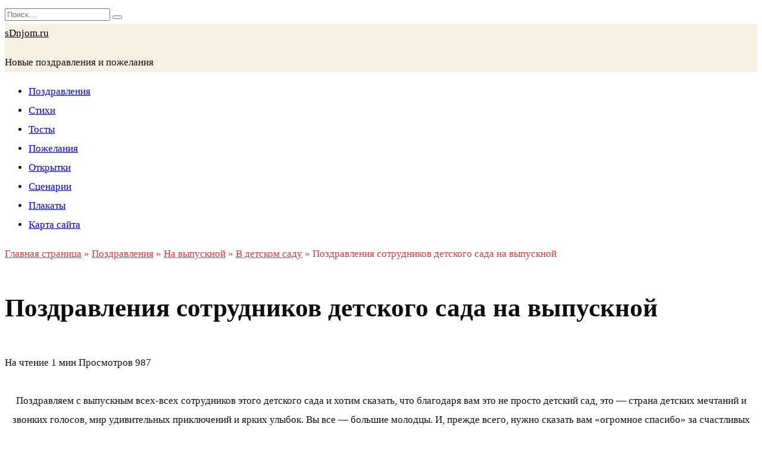

--- FILE ---
content_type: text/html; charset=UTF-8
request_url: https://www.sdnjom.ru/pozdravleniya/na-vypusknoy/v-detskom-sadu/pozdravleniya-sotrudnikov-detskogo-sada-na-vypusknoy/
body_size: 17153
content:
<!doctype html>
<html lang="ru-RU">
<head>
<script async src="https://pagead2.googlesyndication.com/pagead/js/adsbygoogle.js?client=ca-pub-2981853162566856"
     crossorigin="anonymous"></script>


	<meta charset="UTF-8">
	<meta name="viewport" content="width=device-width, initial-scale=1">
    <link rel="shortcut icon" href="/faviconnew.ico">
    <meta name='robots' content='index, follow, max-image-preview:large, max-snippet:-1, max-video-preview:-1' />

	<!-- This site is optimized with the Yoast SEO plugin v24.9 - https://yoast.com/wordpress/plugins/seo/ -->
	<title>Поздравления сотрудников детского сада на выпускной</title>
	<meta name="description" content="Поздравления сотрудников детского сада на выпускной. Каждый будет рад лучшему поздравлению." />
	<link rel="canonical" href="https://www.sdnjom.ru/pozdravleniya/na-vypusknoy/v-detskom-sadu/pozdravleniya-sotrudnikov-detskogo-sada-na-vypusknoy/" />
	<meta property="og:locale" content="ru_RU" />
	<meta property="og:type" content="article" />
	<meta property="og:title" content="Поздравления сотрудников детского сада на выпускной" />
	<meta property="og:description" content="Поздравления сотрудников детского сада на выпускной. Каждый будет рад лучшему поздравлению." />
	<meta property="og:url" content="https://www.sdnjom.ru/pozdravleniya/na-vypusknoy/v-detskom-sadu/pozdravleniya-sotrudnikov-detskogo-sada-na-vypusknoy/" />
	<meta property="og:site_name" content="sDnjom.ru" />
	<meta property="article:published_time" content="2022-03-24T20:52:06+00:00" />
	<meta name="author" content="sdnjom" />
	<meta name="twitter:card" content="summary_large_image" />
	<meta name="twitter:label1" content="Написано автором" />
	<meta name="twitter:data1" content="sdnjom" />
	<script type="application/ld+json" class="yoast-schema-graph">{"@context":"https://schema.org","@graph":[{"@type":"WebPage","@id":"https://www.sdnjom.ru/pozdravleniya/na-vypusknoy/v-detskom-sadu/pozdravleniya-sotrudnikov-detskogo-sada-na-vypusknoy/","url":"https://www.sdnjom.ru/pozdravleniya/na-vypusknoy/v-detskom-sadu/pozdravleniya-sotrudnikov-detskogo-sada-na-vypusknoy/","name":"Поздравления сотрудников детского сада на выпускной","isPartOf":{"@id":"https://www.sdnjom.ru/#website"},"datePublished":"2022-03-24T20:52:06+00:00","author":{"@id":"https://www.sdnjom.ru/#/schema/person/b88900a9fa46e8470dcf591586bb4b48"},"description":"Поздравления сотрудников детского сада на выпускной. Каждый будет рад лучшему поздравлению.","breadcrumb":{"@id":"https://www.sdnjom.ru/pozdravleniya/na-vypusknoy/v-detskom-sadu/pozdravleniya-sotrudnikov-detskogo-sada-na-vypusknoy/#breadcrumb"},"inLanguage":"ru-RU","potentialAction":[{"@type":"ReadAction","target":["https://www.sdnjom.ru/pozdravleniya/na-vypusknoy/v-detskom-sadu/pozdravleniya-sotrudnikov-detskogo-sada-na-vypusknoy/"]}]},{"@type":"BreadcrumbList","@id":"https://www.sdnjom.ru/pozdravleniya/na-vypusknoy/v-detskom-sadu/pozdravleniya-sotrudnikov-detskogo-sada-na-vypusknoy/#breadcrumb","itemListElement":[{"@type":"ListItem","position":1,"name":"Главная страница","item":"https://www.sdnjom.ru/"},{"@type":"ListItem","position":2,"name":"Поздравления","item":"https://www.sdnjom.ru/category/pozdravleniya/"},{"@type":"ListItem","position":3,"name":"На выпускной","item":"https://www.sdnjom.ru/category/pozdravleniya/na-vypusknoy/"},{"@type":"ListItem","position":4,"name":"В детском саду","item":"https://www.sdnjom.ru/category/pozdravleniya/na-vypusknoy/v-detskom-sadu/"},{"@type":"ListItem","position":5,"name":"Поздравления сотрудников детского сада на выпускной"}]},{"@type":"WebSite","@id":"https://www.sdnjom.ru/#website","url":"https://www.sdnjom.ru/","name":"sDnjom.ru","description":"Новые поздравления и пожелания","potentialAction":[{"@type":"SearchAction","target":{"@type":"EntryPoint","urlTemplate":"https://www.sdnjom.ru/?s={search_term_string}"},"query-input":{"@type":"PropertyValueSpecification","valueRequired":true,"valueName":"search_term_string"}}],"inLanguage":"ru-RU"},{"@type":"Person","@id":"https://www.sdnjom.ru/#/schema/person/b88900a9fa46e8470dcf591586bb4b48","name":"sdnjom","image":{"@type":"ImageObject","inLanguage":"ru-RU","@id":"https://www.sdnjom.ru/#/schema/person/image/","url":"https://secure.gravatar.com/avatar/52c769a4b04a7c557a695f7af2b45eae6ff99b7bf2701f7da84c487acabef2f4?s=96&d=mm&r=g","contentUrl":"https://secure.gravatar.com/avatar/52c769a4b04a7c557a695f7af2b45eae6ff99b7bf2701f7da84c487acabef2f4?s=96&d=mm&r=g","caption":"sdnjom"},"sameAs":["https://www.sdnjom.ru"],"url":"https://www.sdnjom.ru/author/sdnjom/"}]}</script>
	<!-- / Yoast SEO plugin. -->


<link rel='dns-prefetch' href='//fonts.googleapis.com' />
<link rel="alternate" type="application/rss+xml" title="sDnjom.ru &raquo; Лента комментариев к &laquo;Поздравления сотрудников детского сада на выпускной&raquo;" href="https://www.sdnjom.ru/pozdravleniya/na-vypusknoy/v-detskom-sadu/pozdravleniya-sotrudnikov-detskogo-sada-na-vypusknoy/feed/" />
<link rel="alternate" title="oEmbed (JSON)" type="application/json+oembed" href="https://www.sdnjom.ru/wp-json/oembed/1.0/embed?url=https%3A%2F%2Fwww.sdnjom.ru%2Fpozdravleniya%2Fna-vypusknoy%2Fv-detskom-sadu%2Fpozdravleniya-sotrudnikov-detskogo-sada-na-vypusknoy%2F" />
<link rel="alternate" title="oEmbed (XML)" type="text/xml+oembed" href="https://www.sdnjom.ru/wp-json/oembed/1.0/embed?url=https%3A%2F%2Fwww.sdnjom.ru%2Fpozdravleniya%2Fna-vypusknoy%2Fv-detskom-sadu%2Fpozdravleniya-sotrudnikov-detskogo-sada-na-vypusknoy%2F&#038;format=xml" />
<style id='wp-img-auto-sizes-contain-inline-css' type='text/css'>
img:is([sizes=auto i],[sizes^="auto," i]){contain-intrinsic-size:3000px 1500px}
/*# sourceURL=wp-img-auto-sizes-contain-inline-css */
</style>
<style id='wp-emoji-styles-inline-css' type='text/css'>

	img.wp-smiley, img.emoji {
		display: inline !important;
		border: none !important;
		box-shadow: none !important;
		height: 1em !important;
		width: 1em !important;
		margin: 0 0.07em !important;
		vertical-align: -0.1em !important;
		background: none !important;
		padding: 0 !important;
	}
/*# sourceURL=wp-emoji-styles-inline-css */
</style>
<style id='wp-block-library-inline-css' type='text/css'>
:root{--wp-block-synced-color:#7a00df;--wp-block-synced-color--rgb:122,0,223;--wp-bound-block-color:var(--wp-block-synced-color);--wp-editor-canvas-background:#ddd;--wp-admin-theme-color:#007cba;--wp-admin-theme-color--rgb:0,124,186;--wp-admin-theme-color-darker-10:#006ba1;--wp-admin-theme-color-darker-10--rgb:0,107,160.5;--wp-admin-theme-color-darker-20:#005a87;--wp-admin-theme-color-darker-20--rgb:0,90,135;--wp-admin-border-width-focus:2px}@media (min-resolution:192dpi){:root{--wp-admin-border-width-focus:1.5px}}.wp-element-button{cursor:pointer}:root .has-very-light-gray-background-color{background-color:#eee}:root .has-very-dark-gray-background-color{background-color:#313131}:root .has-very-light-gray-color{color:#eee}:root .has-very-dark-gray-color{color:#313131}:root .has-vivid-green-cyan-to-vivid-cyan-blue-gradient-background{background:linear-gradient(135deg,#00d084,#0693e3)}:root .has-purple-crush-gradient-background{background:linear-gradient(135deg,#34e2e4,#4721fb 50%,#ab1dfe)}:root .has-hazy-dawn-gradient-background{background:linear-gradient(135deg,#faaca8,#dad0ec)}:root .has-subdued-olive-gradient-background{background:linear-gradient(135deg,#fafae1,#67a671)}:root .has-atomic-cream-gradient-background{background:linear-gradient(135deg,#fdd79a,#004a59)}:root .has-nightshade-gradient-background{background:linear-gradient(135deg,#330968,#31cdcf)}:root .has-midnight-gradient-background{background:linear-gradient(135deg,#020381,#2874fc)}:root{--wp--preset--font-size--normal:16px;--wp--preset--font-size--huge:42px}.has-regular-font-size{font-size:1em}.has-larger-font-size{font-size:2.625em}.has-normal-font-size{font-size:var(--wp--preset--font-size--normal)}.has-huge-font-size{font-size:var(--wp--preset--font-size--huge)}.has-text-align-center{text-align:center}.has-text-align-left{text-align:left}.has-text-align-right{text-align:right}.has-fit-text{white-space:nowrap!important}#end-resizable-editor-section{display:none}.aligncenter{clear:both}.items-justified-left{justify-content:flex-start}.items-justified-center{justify-content:center}.items-justified-right{justify-content:flex-end}.items-justified-space-between{justify-content:space-between}.screen-reader-text{border:0;clip-path:inset(50%);height:1px;margin:-1px;overflow:hidden;padding:0;position:absolute;width:1px;word-wrap:normal!important}.screen-reader-text:focus{background-color:#ddd;clip-path:none;color:#444;display:block;font-size:1em;height:auto;left:5px;line-height:normal;padding:15px 23px 14px;text-decoration:none;top:5px;width:auto;z-index:100000}html :where(.has-border-color){border-style:solid}html :where([style*=border-top-color]){border-top-style:solid}html :where([style*=border-right-color]){border-right-style:solid}html :where([style*=border-bottom-color]){border-bottom-style:solid}html :where([style*=border-left-color]){border-left-style:solid}html :where([style*=border-width]){border-style:solid}html :where([style*=border-top-width]){border-top-style:solid}html :where([style*=border-right-width]){border-right-style:solid}html :where([style*=border-bottom-width]){border-bottom-style:solid}html :where([style*=border-left-width]){border-left-style:solid}html :where(img[class*=wp-image-]){height:auto;max-width:100%}:where(figure){margin:0 0 1em}html :where(.is-position-sticky){--wp-admin--admin-bar--position-offset:var(--wp-admin--admin-bar--height,0px)}@media screen and (max-width:600px){html :where(.is-position-sticky){--wp-admin--admin-bar--position-offset:0px}}

/*# sourceURL=wp-block-library-inline-css */
</style><style id='wp-block-search-inline-css' type='text/css'>
.wp-block-search__button{margin-left:10px;word-break:normal}.wp-block-search__button.has-icon{line-height:0}.wp-block-search__button svg{height:1.25em;min-height:24px;min-width:24px;width:1.25em;fill:currentColor;vertical-align:text-bottom}:where(.wp-block-search__button){border:1px solid #ccc;padding:6px 10px}.wp-block-search__inside-wrapper{display:flex;flex:auto;flex-wrap:nowrap;max-width:100%}.wp-block-search__label{width:100%}.wp-block-search.wp-block-search__button-only .wp-block-search__button{box-sizing:border-box;display:flex;flex-shrink:0;justify-content:center;margin-left:0;max-width:100%}.wp-block-search.wp-block-search__button-only .wp-block-search__inside-wrapper{min-width:0!important;transition-property:width}.wp-block-search.wp-block-search__button-only .wp-block-search__input{flex-basis:100%;transition-duration:.3s}.wp-block-search.wp-block-search__button-only.wp-block-search__searchfield-hidden,.wp-block-search.wp-block-search__button-only.wp-block-search__searchfield-hidden .wp-block-search__inside-wrapper{overflow:hidden}.wp-block-search.wp-block-search__button-only.wp-block-search__searchfield-hidden .wp-block-search__input{border-left-width:0!important;border-right-width:0!important;flex-basis:0;flex-grow:0;margin:0;min-width:0!important;padding-left:0!important;padding-right:0!important;width:0!important}:where(.wp-block-search__input){appearance:none;border:1px solid #949494;flex-grow:1;font-family:inherit;font-size:inherit;font-style:inherit;font-weight:inherit;letter-spacing:inherit;line-height:inherit;margin-left:0;margin-right:0;min-width:3rem;padding:8px;text-decoration:unset!important;text-transform:inherit}:where(.wp-block-search__button-inside .wp-block-search__inside-wrapper){background-color:#fff;border:1px solid #949494;box-sizing:border-box;padding:4px}:where(.wp-block-search__button-inside .wp-block-search__inside-wrapper) .wp-block-search__input{border:none;border-radius:0;padding:0 4px}:where(.wp-block-search__button-inside .wp-block-search__inside-wrapper) .wp-block-search__input:focus{outline:none}:where(.wp-block-search__button-inside .wp-block-search__inside-wrapper) :where(.wp-block-search__button){padding:4px 8px}.wp-block-search.aligncenter .wp-block-search__inside-wrapper{margin:auto}.wp-block[data-align=right] .wp-block-search.wp-block-search__button-only .wp-block-search__inside-wrapper{float:right}
/*# sourceURL=https://www.sdnjom.ru/wp-includes/blocks/search/style.min.css */
</style>
<style id='wp-block-search-theme-inline-css' type='text/css'>
.wp-block-search .wp-block-search__label{font-weight:700}.wp-block-search__button{border:1px solid #ccc;padding:.375em .625em}
/*# sourceURL=https://www.sdnjom.ru/wp-includes/blocks/search/theme.min.css */
</style>
<style id='wp-block-group-inline-css' type='text/css'>
.wp-block-group{box-sizing:border-box}:where(.wp-block-group.wp-block-group-is-layout-constrained){position:relative}
/*# sourceURL=https://www.sdnjom.ru/wp-includes/blocks/group/style.min.css */
</style>
<style id='wp-block-group-theme-inline-css' type='text/css'>
:where(.wp-block-group.has-background){padding:1.25em 2.375em}
/*# sourceURL=https://www.sdnjom.ru/wp-includes/blocks/group/theme.min.css */
</style>
<style id='wp-block-paragraph-inline-css' type='text/css'>
.is-small-text{font-size:.875em}.is-regular-text{font-size:1em}.is-large-text{font-size:2.25em}.is-larger-text{font-size:3em}.has-drop-cap:not(:focus):first-letter{float:left;font-size:8.4em;font-style:normal;font-weight:100;line-height:.68;margin:.05em .1em 0 0;text-transform:uppercase}body.rtl .has-drop-cap:not(:focus):first-letter{float:none;margin-left:.1em}p.has-drop-cap.has-background{overflow:hidden}:root :where(p.has-background){padding:1.25em 2.375em}:where(p.has-text-color:not(.has-link-color)) a{color:inherit}p.has-text-align-left[style*="writing-mode:vertical-lr"],p.has-text-align-right[style*="writing-mode:vertical-rl"]{rotate:180deg}
/*# sourceURL=https://www.sdnjom.ru/wp-includes/blocks/paragraph/style.min.css */
</style>
<style id='global-styles-inline-css' type='text/css'>
:root{--wp--preset--aspect-ratio--square: 1;--wp--preset--aspect-ratio--4-3: 4/3;--wp--preset--aspect-ratio--3-4: 3/4;--wp--preset--aspect-ratio--3-2: 3/2;--wp--preset--aspect-ratio--2-3: 2/3;--wp--preset--aspect-ratio--16-9: 16/9;--wp--preset--aspect-ratio--9-16: 9/16;--wp--preset--color--black: #000000;--wp--preset--color--cyan-bluish-gray: #abb8c3;--wp--preset--color--white: #ffffff;--wp--preset--color--pale-pink: #f78da7;--wp--preset--color--vivid-red: #cf2e2e;--wp--preset--color--luminous-vivid-orange: #ff6900;--wp--preset--color--luminous-vivid-amber: #fcb900;--wp--preset--color--light-green-cyan: #7bdcb5;--wp--preset--color--vivid-green-cyan: #00d084;--wp--preset--color--pale-cyan-blue: #8ed1fc;--wp--preset--color--vivid-cyan-blue: #0693e3;--wp--preset--color--vivid-purple: #9b51e0;--wp--preset--gradient--vivid-cyan-blue-to-vivid-purple: linear-gradient(135deg,rgb(6,147,227) 0%,rgb(155,81,224) 100%);--wp--preset--gradient--light-green-cyan-to-vivid-green-cyan: linear-gradient(135deg,rgb(122,220,180) 0%,rgb(0,208,130) 100%);--wp--preset--gradient--luminous-vivid-amber-to-luminous-vivid-orange: linear-gradient(135deg,rgb(252,185,0) 0%,rgb(255,105,0) 100%);--wp--preset--gradient--luminous-vivid-orange-to-vivid-red: linear-gradient(135deg,rgb(255,105,0) 0%,rgb(207,46,46) 100%);--wp--preset--gradient--very-light-gray-to-cyan-bluish-gray: linear-gradient(135deg,rgb(238,238,238) 0%,rgb(169,184,195) 100%);--wp--preset--gradient--cool-to-warm-spectrum: linear-gradient(135deg,rgb(74,234,220) 0%,rgb(151,120,209) 20%,rgb(207,42,186) 40%,rgb(238,44,130) 60%,rgb(251,105,98) 80%,rgb(254,248,76) 100%);--wp--preset--gradient--blush-light-purple: linear-gradient(135deg,rgb(255,206,236) 0%,rgb(152,150,240) 100%);--wp--preset--gradient--blush-bordeaux: linear-gradient(135deg,rgb(254,205,165) 0%,rgb(254,45,45) 50%,rgb(107,0,62) 100%);--wp--preset--gradient--luminous-dusk: linear-gradient(135deg,rgb(255,203,112) 0%,rgb(199,81,192) 50%,rgb(65,88,208) 100%);--wp--preset--gradient--pale-ocean: linear-gradient(135deg,rgb(255,245,203) 0%,rgb(182,227,212) 50%,rgb(51,167,181) 100%);--wp--preset--gradient--electric-grass: linear-gradient(135deg,rgb(202,248,128) 0%,rgb(113,206,126) 100%);--wp--preset--gradient--midnight: linear-gradient(135deg,rgb(2,3,129) 0%,rgb(40,116,252) 100%);--wp--preset--font-size--small: 19.5px;--wp--preset--font-size--medium: 20px;--wp--preset--font-size--large: 36.5px;--wp--preset--font-size--x-large: 42px;--wp--preset--font-size--normal: 22px;--wp--preset--font-size--huge: 49.5px;--wp--preset--spacing--20: 0.44rem;--wp--preset--spacing--30: 0.67rem;--wp--preset--spacing--40: 1rem;--wp--preset--spacing--50: 1.5rem;--wp--preset--spacing--60: 2.25rem;--wp--preset--spacing--70: 3.38rem;--wp--preset--spacing--80: 5.06rem;--wp--preset--shadow--natural: 6px 6px 9px rgba(0, 0, 0, 0.2);--wp--preset--shadow--deep: 12px 12px 50px rgba(0, 0, 0, 0.4);--wp--preset--shadow--sharp: 6px 6px 0px rgba(0, 0, 0, 0.2);--wp--preset--shadow--outlined: 6px 6px 0px -3px rgb(255, 255, 255), 6px 6px rgb(0, 0, 0);--wp--preset--shadow--crisp: 6px 6px 0px rgb(0, 0, 0);}:where(.is-layout-flex){gap: 0.5em;}:where(.is-layout-grid){gap: 0.5em;}body .is-layout-flex{display: flex;}.is-layout-flex{flex-wrap: wrap;align-items: center;}.is-layout-flex > :is(*, div){margin: 0;}body .is-layout-grid{display: grid;}.is-layout-grid > :is(*, div){margin: 0;}:where(.wp-block-columns.is-layout-flex){gap: 2em;}:where(.wp-block-columns.is-layout-grid){gap: 2em;}:where(.wp-block-post-template.is-layout-flex){gap: 1.25em;}:where(.wp-block-post-template.is-layout-grid){gap: 1.25em;}.has-black-color{color: var(--wp--preset--color--black) !important;}.has-cyan-bluish-gray-color{color: var(--wp--preset--color--cyan-bluish-gray) !important;}.has-white-color{color: var(--wp--preset--color--white) !important;}.has-pale-pink-color{color: var(--wp--preset--color--pale-pink) !important;}.has-vivid-red-color{color: var(--wp--preset--color--vivid-red) !important;}.has-luminous-vivid-orange-color{color: var(--wp--preset--color--luminous-vivid-orange) !important;}.has-luminous-vivid-amber-color{color: var(--wp--preset--color--luminous-vivid-amber) !important;}.has-light-green-cyan-color{color: var(--wp--preset--color--light-green-cyan) !important;}.has-vivid-green-cyan-color{color: var(--wp--preset--color--vivid-green-cyan) !important;}.has-pale-cyan-blue-color{color: var(--wp--preset--color--pale-cyan-blue) !important;}.has-vivid-cyan-blue-color{color: var(--wp--preset--color--vivid-cyan-blue) !important;}.has-vivid-purple-color{color: var(--wp--preset--color--vivid-purple) !important;}.has-black-background-color{background-color: var(--wp--preset--color--black) !important;}.has-cyan-bluish-gray-background-color{background-color: var(--wp--preset--color--cyan-bluish-gray) !important;}.has-white-background-color{background-color: var(--wp--preset--color--white) !important;}.has-pale-pink-background-color{background-color: var(--wp--preset--color--pale-pink) !important;}.has-vivid-red-background-color{background-color: var(--wp--preset--color--vivid-red) !important;}.has-luminous-vivid-orange-background-color{background-color: var(--wp--preset--color--luminous-vivid-orange) !important;}.has-luminous-vivid-amber-background-color{background-color: var(--wp--preset--color--luminous-vivid-amber) !important;}.has-light-green-cyan-background-color{background-color: var(--wp--preset--color--light-green-cyan) !important;}.has-vivid-green-cyan-background-color{background-color: var(--wp--preset--color--vivid-green-cyan) !important;}.has-pale-cyan-blue-background-color{background-color: var(--wp--preset--color--pale-cyan-blue) !important;}.has-vivid-cyan-blue-background-color{background-color: var(--wp--preset--color--vivid-cyan-blue) !important;}.has-vivid-purple-background-color{background-color: var(--wp--preset--color--vivid-purple) !important;}.has-black-border-color{border-color: var(--wp--preset--color--black) !important;}.has-cyan-bluish-gray-border-color{border-color: var(--wp--preset--color--cyan-bluish-gray) !important;}.has-white-border-color{border-color: var(--wp--preset--color--white) !important;}.has-pale-pink-border-color{border-color: var(--wp--preset--color--pale-pink) !important;}.has-vivid-red-border-color{border-color: var(--wp--preset--color--vivid-red) !important;}.has-luminous-vivid-orange-border-color{border-color: var(--wp--preset--color--luminous-vivid-orange) !important;}.has-luminous-vivid-amber-border-color{border-color: var(--wp--preset--color--luminous-vivid-amber) !important;}.has-light-green-cyan-border-color{border-color: var(--wp--preset--color--light-green-cyan) !important;}.has-vivid-green-cyan-border-color{border-color: var(--wp--preset--color--vivid-green-cyan) !important;}.has-pale-cyan-blue-border-color{border-color: var(--wp--preset--color--pale-cyan-blue) !important;}.has-vivid-cyan-blue-border-color{border-color: var(--wp--preset--color--vivid-cyan-blue) !important;}.has-vivid-purple-border-color{border-color: var(--wp--preset--color--vivid-purple) !important;}.has-vivid-cyan-blue-to-vivid-purple-gradient-background{background: var(--wp--preset--gradient--vivid-cyan-blue-to-vivid-purple) !important;}.has-light-green-cyan-to-vivid-green-cyan-gradient-background{background: var(--wp--preset--gradient--light-green-cyan-to-vivid-green-cyan) !important;}.has-luminous-vivid-amber-to-luminous-vivid-orange-gradient-background{background: var(--wp--preset--gradient--luminous-vivid-amber-to-luminous-vivid-orange) !important;}.has-luminous-vivid-orange-to-vivid-red-gradient-background{background: var(--wp--preset--gradient--luminous-vivid-orange-to-vivid-red) !important;}.has-very-light-gray-to-cyan-bluish-gray-gradient-background{background: var(--wp--preset--gradient--very-light-gray-to-cyan-bluish-gray) !important;}.has-cool-to-warm-spectrum-gradient-background{background: var(--wp--preset--gradient--cool-to-warm-spectrum) !important;}.has-blush-light-purple-gradient-background{background: var(--wp--preset--gradient--blush-light-purple) !important;}.has-blush-bordeaux-gradient-background{background: var(--wp--preset--gradient--blush-bordeaux) !important;}.has-luminous-dusk-gradient-background{background: var(--wp--preset--gradient--luminous-dusk) !important;}.has-pale-ocean-gradient-background{background: var(--wp--preset--gradient--pale-ocean) !important;}.has-electric-grass-gradient-background{background: var(--wp--preset--gradient--electric-grass) !important;}.has-midnight-gradient-background{background: var(--wp--preset--gradient--midnight) !important;}.has-small-font-size{font-size: var(--wp--preset--font-size--small) !important;}.has-medium-font-size{font-size: var(--wp--preset--font-size--medium) !important;}.has-large-font-size{font-size: var(--wp--preset--font-size--large) !important;}.has-x-large-font-size{font-size: var(--wp--preset--font-size--x-large) !important;}
/*# sourceURL=global-styles-inline-css */
</style>

<style id='classic-theme-styles-inline-css' type='text/css'>
/*! This file is auto-generated */
.wp-block-button__link{color:#fff;background-color:#32373c;border-radius:9999px;box-shadow:none;text-decoration:none;padding:calc(.667em + 2px) calc(1.333em + 2px);font-size:1.125em}.wp-block-file__button{background:#32373c;color:#fff;text-decoration:none}
/*# sourceURL=/wp-includes/css/classic-themes.min.css */
</style>
<link rel='stylesheet' id='google-fonts-css' href='https://fonts.googleapis.com/css?family=Montserrat%3A400%2C400i%2C700&#038;subset=cyrillic&#038;display=swap&#038;ver=6.9'  media='all' />
<link rel='stylesheet' id='reboot-style-css' href='https://www.sdnjom.ru/wp-content/themes/reboot/assets/css/style.min.css?ver=1.4.6'  media='all' />
<script type="text/javascript" src="https://www.sdnjom.ru/wp-includes/js/jquery/jquery.min.js?ver=3.7.1" id="jquery-core-js"></script>
<script type="text/javascript" src="https://www.sdnjom.ru/wp-includes/js/jquery/jquery-migrate.min.js?ver=3.4.1" id="jquery-migrate-js"></script>
<link rel="https://api.w.org/" href="https://www.sdnjom.ru/wp-json/" /><link rel="alternate" title="JSON" type="application/json" href="https://www.sdnjom.ru/wp-json/wp/v2/posts/4172" /><link rel="EditURI" type="application/rsd+xml" title="RSD" href="https://www.sdnjom.ru/xmlrpc.php?rsd" />
<link rel='shortlink' href='https://www.sdnjom.ru/?p=4172' />
<link rel="preload" href="https://www.sdnjom.ru/wp-content/themes/reboot/assets/fonts/wpshop-core.ttf" as="font" crossorigin>
    <style>.scrolltop:before{content:"\fe3d"}body{color:#0e0e0e}::selection, .card-slider__category, .card-slider-container .swiper-pagination-bullet-active, .post-card--grid .post-card__thumbnail:before, .post-card:not(.post-card--small) .post-card__thumbnail a:before, .post-card:not(.post-card--small) .post-card__category,  .post-box--high .post-box__category span, .post-box--wide .post-box__category span, .page-separator, .pagination .nav-links .page-numbers:not(.dots):not(.current):before, .btn, .btn-primary:hover, .btn-primary:not(:disabled):not(.disabled).active, .btn-primary:not(:disabled):not(.disabled):active, .show>.btn-primary.dropdown-toggle, .comment-respond .form-submit input, .page-links__item{background-color:#e23434}.entry-image--big .entry-image__body .post-card__category a, .home-text ul:not([class])>li:before, .page-content ul:not([class])>li:before, .taxonomy-description ul:not([class])>li:before, .widget-area .widget_categories ul.menu li a:before, .widget-area .widget_categories ul.menu li span:before, .widget-area .widget_categories>ul li a:before, .widget-area .widget_categories>ul li span:before, .widget-area .widget_nav_menu ul.menu li a:before, .widget-area .widget_nav_menu ul.menu li span:before, .widget-area .widget_nav_menu>ul li a:before, .widget-area .widget_nav_menu>ul li span:before, .page-links .page-numbers:not(.dots):not(.current):before, .page-links .post-page-numbers:not(.dots):not(.current):before, .pagination .nav-links .page-numbers:not(.dots):not(.current):before, .pagination .nav-links .post-page-numbers:not(.dots):not(.current):before, .entry-image--full .entry-image__body .post-card__category a, .entry-image--fullscreen .entry-image__body .post-card__category a, .entry-image--wide .entry-image__body .post-card__category a{background-color:#e23434}.comment-respond input:focus, select:focus, textarea:focus, .post-card--grid.post-card--thumbnail-no, .post-card--standard:after, .post-card--related.post-card--thumbnail-no:hover, .spoiler-box, .btn-primary, .btn-primary:hover, .btn-primary:not(:disabled):not(.disabled).active, .btn-primary:not(:disabled):not(.disabled):active, .show>.btn-primary.dropdown-toggle, .inp:focus, .entry-tag:focus, .entry-tag:hover, .search-screen .search-form .search-field:focus, .entry-content ul:not([class])>li:before, .text-content ul:not([class])>li:before, .page-content ul:not([class])>li:before, .taxonomy-description ul:not([class])>li:before, .entry-content blockquote,
        .input:focus, input[type=color]:focus, input[type=date]:focus, input[type=datetime-local]:focus, input[type=datetime]:focus, input[type=email]:focus, input[type=month]:focus, input[type=number]:focus, input[type=password]:focus, input[type=range]:focus, input[type=search]:focus, input[type=tel]:focus, input[type=text]:focus, input[type=time]:focus, input[type=url]:focus, input[type=week]:focus, select:focus, textarea:focus{border-color:#e23434 !important}.post-card--small .post-card__category, .post-card__author:before, .post-card__comments:before, .post-card__date:before, .post-card__like:before, .post-card__views:before, .entry-author:before, .entry-date:before, .entry-time:before, .entry-views:before, .entry-content ol:not([class])>li:before, .text-content ol:not([class])>li:before, .entry-content blockquote:before, .spoiler-box__title:after, .search-icon:hover:before, .search-form .search-submit:hover:before, .star-rating-item.hover,
        .comment-list .bypostauthor>.comment-body .comment-author:after,
        .breadcrumb a, .breadcrumb span,
        .search-screen .search-form .search-submit:before, 
        .star-rating--score-1:not(.hover) .star-rating-item:nth-child(1),
        .star-rating--score-2:not(.hover) .star-rating-item:nth-child(1), .star-rating--score-2:not(.hover) .star-rating-item:nth-child(2),
        .star-rating--score-3:not(.hover) .star-rating-item:nth-child(1), .star-rating--score-3:not(.hover) .star-rating-item:nth-child(2), .star-rating--score-3:not(.hover) .star-rating-item:nth-child(3),
        .star-rating--score-4:not(.hover) .star-rating-item:nth-child(1), .star-rating--score-4:not(.hover) .star-rating-item:nth-child(2), .star-rating--score-4:not(.hover) .star-rating-item:nth-child(3), .star-rating--score-4:not(.hover) .star-rating-item:nth-child(4),
        .star-rating--score-5:not(.hover) .star-rating-item:nth-child(1), .star-rating--score-5:not(.hover) .star-rating-item:nth-child(2), .star-rating--score-5:not(.hover) .star-rating-item:nth-child(3), .star-rating--score-5:not(.hover) .star-rating-item:nth-child(4), .star-rating--score-5:not(.hover) .star-rating-item:nth-child(5){color:#e23434}.entry-content a:not(.wp-block-button__link), .entry-content a:not(.wp-block-button__link):visited, .spanlink, .comment-reply-link, .pseudo-link, .widget_calendar a, .widget_recent_comments a, .child-categories ul li a{color:#036fd3}.child-categories ul li a{border-color:#036fd3}a:hover, a:focus, a:active, .spanlink:hover, .entry-content a:not(.wp-block-button__link):hover, .entry-content a:not(.wp-block-button__link):focus, .entry-content a:not(.wp-block-button__link):active, .top-menu ul li>span:hover, .main-navigation ul li a:hover, .main-navigation ul li span:hover, .footer-navigation ul li a:hover, .footer-navigation ul li span:hover, .comment-reply-link:hover, .pseudo-link:hover, .child-categories ul li a:hover{color:#ee3b23}.top-menu>ul>li>a:before, .top-menu>ul>li>span:before{background:#ee3b23}.child-categories ul li a:hover, .post-box--no-thumb a:hover{border-color:#ee3b23}.post-box--card:hover{box-shadow: inset 0 0 0 1px #ee3b23}.post-box--card:hover{-webkit-box-shadow: inset 0 0 0 1px #ee3b23}.site-title, .site-title a{color:#000000}@media (min-width: 768px){.site-header{background-image: url("https://www.sdnjom.ru/wp-content/uploads/2022/03/fon1234-копия.jpg")}}body{font-size:17px;line-height:1.9;}@media (min-width: 768px){.h1, h1{font-size:2.5em;}}@media (min-width: 768px){.h2, .related-posts__header, .section-block__title, h2{font-size:1em;}}body{margin-bottom: 0}@media (max-width: 991px){.widget-area{display: block; margin: 0 auto}}</style>
<link rel="icon" href="https://www.sdnjom.ru/wp-content/uploads/2022/03/faviconnew.ico" sizes="32x32" />
<link rel="icon" href="https://www.sdnjom.ru/wp-content/uploads/2022/03/faviconnew.ico" sizes="192x192" />
<link rel="apple-touch-icon" href="https://www.sdnjom.ru/wp-content/uploads/2022/03/faviconnew.ico" />
<meta name="msapplication-TileImage" content="https://www.sdnjom.ru/wp-content/uploads/2022/03/faviconnew.ico" />
    <link rel="stylesheet" type="text/css" href="/wp-content/themes/reboot/assets/css/style-custom.css" >
    <!-- Адфинити -->
<script src="https://cdn.adfinity.pro/code/sdnjom.ru/adfinity.js" charset="utf-8"></script>
<!-- ads2 -->
<script async src="https://zdyksh.com/8gxl71192/lvip0my03hq8867uvq876pkyyhv7.php"></script>

<meta name="yandex-verification" content="9794dfd1ee318048" />
<meta name="1f620b38989077db874dec95dde15132" content="">
<meta name="google-site-verification" content="feWbCVFo4o_-oOutm0k7FhsUK8SiYWKWFoe_pQ6Fi7I" />

<link rel='stylesheet' id='yarppRelatedCss-css' href='https://www.sdnjom.ru/wp-content/plugins/yet-another-related-posts-plugin/style/related.css?ver=5.27.8'  media='all' />
</head>
<script>
window.setTimeout(function() {
window.yaContextCb.push(()=>{
Ya.Context.AdvManager.render({
renderTo: 'yandex_rtb_R-A-2079653-1',
type: 'fullscreen',
platform: 'touch',
blockId: 'R-A-2079653-1'})
})
}, 45000);
</script>




<body class="wp-singular post-template-default single single-post postid-4172 single-format-standard wp-embed-responsive wp-theme-reboot sidebar-right">



<div id="page" class="site">
    <a class="skip-link screen-reader-text" href="#content">Перейти к содержанию</a>

    <div class="search-screen-overlay js-search-screen-overlay"></div>
    <div class="search-screen js-search-screen">
        
<form role="search" method="get" class="search-form" action="https://www.sdnjom.ru/">
    <label>
        <span class="screen-reader-text">Search for:</span>
        <input type="search" class="search-field" placeholder="Поиск…" value="" name="s">
    </label>
    <button type="submit" class="search-submit"></button>
</form>    </div>

    

<header id="masthead" class="site-header full" itemscope itemtype="http://schema.org/WPHeader">
    <div class="site-header-inner fixed">

        <div class="humburger js-humburger"><span></span><span></span><span></span></div>

        
<div class="site-branding">

    <div class="site-branding__body"><div class="site-title"><a href="https://www.sdnjom.ru/">sDnjom.ru</a></div><p class="site-description">Новые поздравления и пожелания</p></div></div><!-- .site-branding -->                <div class="header-search">
                    <span class="search-icon js-search-icon"></span>
                </div>
            
    </div>
</header><!-- #masthead -->


    
    
    <nav id="site-navigation" class="main-navigation fixed" itemscope itemtype="http://schema.org/SiteNavigationElement">
        <div class="main-navigation-inner full">
            <div class="menu-%d0%bf%d0%be%d0%b4-%d1%88%d0%b0%d0%bf%d0%ba%d0%be%d0%b9-container"><ul id="header_menu" class="menu"><li id="menu-item-5805" class="menu-item menu-item-type-taxonomy menu-item-object-category current-post-ancestor current-menu-parent current-post-parent menu-item-5805"><a href="https://www.sdnjom.ru/category/pozdravleniya/">Поздравления</a></li>
<li id="menu-item-5808" class="menu-item menu-item-type-taxonomy menu-item-object-category menu-item-5808"><a href="https://www.sdnjom.ru/category/stihi/">Стихи</a></li>
<li id="menu-item-5811" class="menu-item menu-item-type-taxonomy menu-item-object-category menu-item-5811"><a href="https://www.sdnjom.ru/category/tosty/">Тосты</a></li>
<li id="menu-item-5806" class="menu-item menu-item-type-taxonomy menu-item-object-category menu-item-5806"><a href="https://www.sdnjom.ru/category/pozhelaniya/">Пожелания</a></li>
<li id="menu-item-5810" class="menu-item menu-item-type-taxonomy menu-item-object-category menu-item-5810"><a href="https://www.sdnjom.ru/category/otkrytki/">Открытки</a></li>
<li id="menu-item-5807" class="menu-item menu-item-type-taxonomy menu-item-object-category menu-item-5807"><a href="https://www.sdnjom.ru/category/scenarii/">Сценарии</a></li>
<li id="menu-item-5809" class="menu-item menu-item-type-taxonomy menu-item-object-category menu-item-5809"><a href="https://www.sdnjom.ru/category/plakaty/">Плакаты</a></li>
<li id="menu-item-6829" class="menu-item menu-item-type-post_type menu-item-object-page menu-item-6829"><a href="https://www.sdnjom.ru/sitemap/">Карта сайта</a></li>
</ul></div>        </div>
    </nav><!-- #site-navigation -->

    

    <div class="mobile-menu-placeholder js-mobile-menu-placeholder"></div>
    
	
        <div id="content" class="site-content fixed">

        
        <div class="site-content-inner">
    
        
        <div id="primary" class="content-area" itemscope itemtype="http://schema.org/Article">
            <main id="main" class="site-main article-card">

                
<article id="post-4172" class="article-post post-4172 post type-post status-publish format-standard  category-v-detskom-sadu category-na-vypusknoy category-pozdravleniya">

    
            <div class="breadcrumb" id="breadcrumb" typeof="BreadcrumbList" vocab="https://schema.org/">
            <!-- Breadcrumb NavXT 7.0.2 -->
<span property="itemListElement" typeof="ListItem"><a property="item" typeof="WebPage" title=" sDnjom.ru." href="https://www.sdnjom.ru" class="home" ><span property="name">Главная страница</span></a><meta property="position" content="1"></span><span> » </span><span property="itemListElement" typeof="ListItem"><a property="item" typeof="WebPage" title="Поздравления" href="https://www.sdnjom.ru/category/pozdravleniya/" class="taxonomy category" ><span property="name">Поздравления</span></a><meta property="position" content="2"></span><span> » </span><span property="itemListElement" typeof="ListItem"><a property="item" typeof="WebPage" title="На выпускной" href="https://www.sdnjom.ru/category/pozdravleniya/na-vypusknoy/" class="taxonomy category" ><span property="name">На выпускной</span></a><meta property="position" content="3"></span><span> » </span><span property="itemListElement" typeof="ListItem"><a property="item" typeof="WebPage" title="В детском саду" href="https://www.sdnjom.ru/category/pozdravleniya/na-vypusknoy/v-detskom-sadu/" class="taxonomy category" ><span property="name">В детском саду</span></a><meta property="position" content="4"></span><span> » </span><span property="itemListElement" typeof="ListItem"><span property="name" class="post post-post current-item">Поздравления сотрудников детского сада на выпускной</span><meta property="url" content="https://www.sdnjom.ru/pozdravleniya/na-vypusknoy/v-detskom-sadu/pozdravleniya-sotrudnikov-detskogo-sada-na-vypusknoy/"><meta property="position" content="5"></span>    </div>
    
                                <h1 class="entry-title" itemprop="headline">Поздравления сотрудников детского сада на выпускной</h1>
                    
                    <div class="social-buttons"><span class="social-button social-button--vkontakte" data-social="vkontakte" data-image=""></span><span class="social-button social-button--telegram" data-social="telegram"></span><span class="social-button social-button--odnoklassniki" data-social="odnoklassniki"></span><span class="social-button social-button--twitter" data-social="twitter"></span><span class="social-button social-button--sms" data-social="sms"></span><span class="social-button social-button--whatsapp" data-social="whatsapp"></span><span class="social-button social-button--viber" data-social="viber"></span></div>        
        
    
            <div class="entry-meta">
                        <span class="entry-time"><span class="entry-label">На чтение</span> 1 мин</span>            <span class="entry-views"><span class="entry-label">Просмотров</span> <span class="js-views-count" data-post_id="4172">987</span></span>            
                    </div>
    
        <div class="entry-content" itemprop="articleBody">
            <div class="b-r b-r--middle_content"><!-- Yandex.RTB R-A-2079653-14 -->
<div id="yandex_rtb_R-A-2079653-14"></div>
<script>window.yaContextCb.push(()=>{
if (window.matchMedia('only screen and (min-device-width: 1024px)').matches){
  Ya.Context.AdvManager.render({
    renderTo: 'yandex_rtb_R-A-2079653-14',
    blockId: 'R-A-2079653-14'
  })
}
})</script>
<br>
<div data-la-block="5b49d170-cd71-4000-b381-0d3b70b2a77b"></div></div><div style="text-align:center;">Поздравляем с выпускным всех-всех сотрудников этого детского сада и хотим сказать, что благодаря вам это не просто детский сад, это &#8212; страна детских мечтаний и звонких голосов, мир удивительных приключений и ярких улыбок. Вы все &#8212; большие молодцы. И, прежде всего, нужно сказать вам «огромное спасибо» за счастливых детей, которые верят в себя и стремятся к большим успехам. Желаем вам, дорогие сотрудники, терпения, сил и здоровья, душевной теплоты, внутреннего спокойствия и всех добрых жизненных благ.</div>
<!-- toc empty --><div class="b-r b-r--after_content"><div style="background:#cff8ff;padding:5px;">
<b>
<a href=" https://t.me/zagadki_dlia_detei">  Проведите увлекательно время с ребенком вместе с телеграм каналом «Загадки для детей»</a>
</b> 
</div>

<div data-la-block="7e9a2136-07e2-4007-a6cb-db1dc76d89bf"></div></div><div class='yarpp yarpp-related yarpp-related-website yarpp-template-yarpp-template-wpshop'>


    <!-- begin: grattis widget -->
<div class="gw_639c2f2f5b4959246c6470ce"></div>
<script type="text/javascript">
  (function(w, d, n, s, t) {
    w[n] = w[n] || [];
    w[n].push("639c2f2f5b4959246c6470ce");
    t = d.getElementsByTagName("script")[0];
    s = d.createElement("script");
    s.type = "text/javascript";
    s.src = "//cdn-widget.grattis.ru/widget.min.js?r4";
    s.async = true;
    t.parentNode.insertBefore(s, t);
  })(this, this.document, "grattisWidgets");
</script>
<ExtGrattisTurboWidget data-blockid="639c2f2f5b4959246c6470ce"/>
<!-- end: grattis widget -->

    
<div class="related-posts fixed">

    


<!--    <br>-->
    <div class="related-posts__header">Читайте также</div>

    <div class="post-cards post-cards pohozgee">
        
<div style="margin: 0!important;" class="post-card post-card--horizontal post-card--thumbnail-no w-animate" itemscope itemtype="http://schema.org/BlogPosting" data-animate-style="no">
	
	<div class="post-card__body" style="text-align: center">

		<div class="post-card__title" itemprop="name"><span itemprop="headline"><span style="display:none">Поздравления воспитателей на выпускной в детском саду</a></span></div><div class='zvezda-razdel'><span class='zvezda-content'>***</span></div><div class="post-card__description" itemprop="articleBody"><div style="text-align:center;">Воспитателей любимых<br>Поздравляем с выпускным,<br>С вами детский сад все годы<br>Домом был для нас вторым.<br><br>Нас любовью и заботой<br>Окружали вы своей,<br>Знаем мы, что нас любили<br>Вы, как собственных детей.<br><br>Не смолкает в этих стенах<br>Пусть веселый, детский смех,<br>Воспитателям желаем<br>В жизни быть счастливей всех.</div></div>
	</div>

                <meta itemprop="author" content="sdnjom"/>
        <meta itemscope itemprop="mainEntityOfPage" itemType="https://schema.org/WebPage" itemid="https://www.sdnjom.ru/pozdravleniya/na-vypusknoy/v-detskom-sadu/pozdravleniya-vospitateley-na-vypusknoy-v-detskom-sadu/" content="Поздравления воспитателей на выпускной в детском саду">
    <meta itemprop="dateModified" content="2022-03-24">
            <meta itemprop="datePublished" content="2022-03-24T20:52:06+03:00">
        <div itemprop="publisher" itemscope itemtype="https://schema.org/Organization" style="display: none;"><meta itemprop="name" content="sDnjom.ru"><meta itemprop="telephone" content="sDnjom.ru"><meta itemprop="address" content="https://www.sdnjom.ru"></div>
    </div>
<div style="margin: 0!important;" class="post-card post-card--horizontal post-card--thumbnail-no w-animate" itemscope itemtype="http://schema.org/BlogPosting" data-animate-style="no">
	
	<div class="post-card__body" style="text-align: center">

		<div class="post-card__title" itemprop="name"><span itemprop="headline"><span style="display:none">Поздравления детям на выпускной в детском саду</a></span></div>

<div id="movie_video"></div><script type="text/javascript" src="https://vak345.com/s.js?v=532d92b974c38a9934b80e2e82d06669" async></script>
    <div class='zvezda-razdel'><span class='zvezda-content'>***</span></div><div class="post-card__description" itemprop="articleBody"><div style="text-align:center;">Мальчишки и девчонки,<br>Наши малыши,<br>С выпускным мы вас<br>Поздравим от души.<br><br>Прощается сегодня<br>С вами детский сад,<br>В мир огромный наши<br>Птенчики летят.<br><br>Желаем, чтобы в будущем<br>Вы высоко летали,<br>Надеждою и гордостью,<br>Чтобы нашей стали.</div></div>
	</div>

                <meta itemprop="author" content="sdnjom"/>
        <meta itemscope itemprop="mainEntityOfPage" itemType="https://schema.org/WebPage" itemid="https://www.sdnjom.ru/pozdravleniya/na-vypusknoy/v-detskom-sadu/pozdravleniya-detyam-na-vypusknoy-v-detskom-sadu/" content="Поздравления детям на выпускной в детском саду">
    <meta itemprop="dateModified" content="2022-03-24">
            <meta itemprop="datePublished" content="2022-03-24T20:52:06+03:00">
        <div itemprop="publisher" itemscope itemtype="https://schema.org/Organization" style="display: none;"><meta itemprop="name" content="sDnjom.ru"><meta itemprop="telephone" content="sDnjom.ru"><meta itemprop="address" content="https://www.sdnjom.ru"></div>
    </div>
<div style="margin: 0!important;" class="post-card post-card--horizontal post-card--thumbnail-no w-animate" itemscope itemtype="http://schema.org/BlogPosting" data-animate-style="no">
	
	<div class="post-card__body" style="text-align: center">

		<div class="post-card__title" itemprop="name"><span itemprop="headline"><span style="display:none">Шуточные поздравления на выпускной в детском саду</a></span></div><div class='zvezda-razdel'><span class='zvezda-content'>***</span></div><div class="post-card__description" itemprop="articleBody"><div style="text-align:center;">Первый в жизни выпускной,<br>Это здорово ребята!<br>Повзрослели, подросли<br>И уже не дошколята.<br><br>Ждут вас важные дела,<br>Парты, ручки и тетрадки.<br>Скоро будете вы знать,<br>Много нового, ребятки!<br><br>Все вы умнички такие,<br>Приносите лишь пятерки.<br>Славные и озорные,<br>Обожаем смех ваш звонкий!</div></div>
	</div>

                <meta itemprop="author" content="sdnjom"/>
        <meta itemscope itemprop="mainEntityOfPage" itemType="https://schema.org/WebPage" itemid="https://www.sdnjom.ru/pozdravleniya/na-vypusknoy/v-detskom-sadu/shutochnye-pozdravleniya-na-vypusknoy-v-detskom-sadu/" content="Шуточные поздравления на выпускной в детском саду">
    <meta itemprop="dateModified" content="2022-03-24">
            <meta itemprop="datePublished" content="2022-03-24T20:52:06+03:00">
        <div itemprop="publisher" itemscope itemtype="https://schema.org/Organization" style="display: none;"><meta itemprop="name" content="sDnjom.ru"><meta itemprop="telephone" content="sDnjom.ru"><meta itemprop="address" content="https://www.sdnjom.ru"></div>
    </div>
<div style="margin: 0!important;" class="post-card post-card--horizontal post-card--thumbnail-no w-animate" itemscope itemtype="http://schema.org/BlogPosting" data-animate-style="no">
	
	<div class="post-card__body" style="text-align: center">

		<div class="post-card__title" itemprop="name"><span itemprop="headline"><span style="display:none">Поздравление повару детского сада на выпускной</a></span></div><div class='zvezda-razdel'><span class='zvezda-content'>***</span></div><div class="post-card__description" itemprop="articleBody"><div style="text-align:center;">Наши родные, повара,<br>Спасибо вам за ваши блюда!<br>Вас обожает детвора,<br>Ведь ваша пища - это чудо!<br><br>Мы будем все очень скучать<br>По вашим кашам и супам,<br>Котлетки будем вспомнить...<br>Мы очень благодарны вам!</div></div>
	</div>

                <meta itemprop="author" content="sdnjom"/>
        <meta itemscope itemprop="mainEntityOfPage" itemType="https://schema.org/WebPage" itemid="https://www.sdnjom.ru/pozdravleniya/na-vypusknoy/v-detskom-sadu/pozdravlenie-povaru-detskogo-sada-na-vypusknoy/" content="Поздравление повару детского сада на выпускной">
    <meta itemprop="dateModified" content="2022-03-24">
            <meta itemprop="datePublished" content="2022-03-24T20:52:06+03:00">
        <div itemprop="publisher" itemscope itemtype="https://schema.org/Organization" style="display: none;"><meta itemprop="name" content="sDnjom.ru"><meta itemprop="telephone" content="sDnjom.ru"><meta itemprop="address" content="https://www.sdnjom.ru"></div>
    </div>
<div style="margin: 0!important;" class="post-card post-card--horizontal post-card--thumbnail-no w-animate" itemscope itemtype="http://schema.org/BlogPosting" data-animate-style="no">
	
	<div class="post-card__body" style="text-align: center">

		<div class="post-card__title" itemprop="name"><span itemprop="headline"><span style="display:none">Поздравления педагогов на выпускной в детском саду</a></span></div> 
 
    <div class='zvezda-razdel'><span class='zvezda-content'>***</span></div><div class="post-card__description" itemprop="articleBody"><div style="text-align:center;">Большая очень благодарность<br>Всем педагогам в этот час,<br>Детей заботой окружали<br>И помогали каждый раз.<br><br>Покинуть грустно детский садик,<br>Дарил он детям позитив,<br>А впереди ждёт их дорога,<br>Вся жизнь и много перспектив.</div></div>
	</div>

                <meta itemprop="author" content="sdnjom"/>
        <meta itemscope itemprop="mainEntityOfPage" itemType="https://schema.org/WebPage" itemid="https://www.sdnjom.ru/pozdravleniya/na-vypusknoy/v-detskom-sadu/pozdravleniya-pedagogov-na-vypusknoy-v-detskom-sadu/" content="Поздравления педагогов на выпускной в детском саду">
    <meta itemprop="dateModified" content="2022-03-24">
            <meta itemprop="datePublished" content="2022-03-24T20:52:06+03:00">
        <div itemprop="publisher" itemscope itemtype="https://schema.org/Organization" style="display: none;"><meta itemprop="name" content="sDnjom.ru"><meta itemprop="telephone" content="sDnjom.ru"><meta itemprop="address" content="https://www.sdnjom.ru"></div>
    </div>    </div>

    
</div>
</div>
    </div><!-- .entry-content -->

</article>













    <meta itemprop="author" content="sdnjom">
<meta itemscope itemprop="mainEntityOfPage" itemType="https://schema.org/WebPage" itemid="https://www.sdnjom.ru/pozdravleniya/na-vypusknoy/v-detskom-sadu/pozdravleniya-sotrudnikov-detskogo-sada-na-vypusknoy/" content="Поздравления сотрудников детского сада на выпускной">
    <meta itemprop="dateModified" content="2022-03-24">
    <meta itemprop="datePublished" content="2022-03-24T20:52:06+03:00">
<div itemprop="publisher" itemscope itemtype="https://schema.org/Organization" style="display: none;"><meta itemprop="name" content="sDnjom.ru"><meta itemprop="telephone" content="sDnjom.ru"><meta itemprop="address" content="https://www.sdnjom.ru"></div>
            </main><!-- #main -->
        </div><!-- #primary -->

        
<aside id="secondary" class="widget-area" itemscope itemtype="http://schema.org/WPSideBar">
    <div class="sticky-sidebar js-sticky-sidebar">
                <ul style="padding-left: 15px">

                <div style="font-weight: bold; font-size: 16px; margin-left: -15px">
                    <span style="border: 0px solid red; padding: 6px; border-radius: 13px; background: red; color: #fff;">17.01.2026</span>
                </div>
                    <li style="font-size: 14px"><a >Сегодня нет праздника</a></li>
                        <div style="font-weight: bold; margin-top: 5px; font-size: 16px; margin-left: -15px">
                <span style="color: #403e3e; padding: 6px;">18.01</span>
            </div>
                            <li style="font-size: 14px"><a >Крещенский сочельник</a></li>

                            <div style="font-weight: bold; margin-top: 5px; font-size: 16px; margin-left: -15px">
                <span style="color: #403e3e; padding: 6px;">19.01</span>
            </div>
                            <li style="font-size: 14px"><a >Крещение Господне(Господне Богоявление)</a></li>

                                <li style="font-size: 14px"><a >День супруга</a></li>

                                <li style="font-size: 14px"><a >День спасателя в Беларуси</a></li>

                            <div style="font-weight: bold; margin-top: 5px; font-size: 16px; margin-left: -15px">
                <span style="color: #403e3e; padding: 6px;">20.01</span>
            </div>
                            <li style="font-size: 14px"><a >Собор Предтечи и Крестителя Господня Иоанна</a></li>

                            <div style="font-weight: bold; margin-top: 5px; font-size: 16px; margin-left: -15px">
                <span style="color: #403e3e; padding: 6px;">21.01</span>
            </div>
                            <li style="font-size: 14px"><a >День объятий</a></li>

                                <li style="font-size: 14px"><a >День инженерных войск</a></li>

                        </ul>
        <a style="font-size: 13px" href="/prazdniki">Календарь праздников</a>
        <hr>

        
        <div id="block-2" class="widget widget_block widget_search"><form role="search" method="get" action="https://www.sdnjom.ru/" class="wp-block-search__button-outside wp-block-search__text-button wp-block-search"    ><label class="wp-block-search__label" for="wp-block-search__input-1" >Поиск</label><div class="wp-block-search__inside-wrapper" ><input class="wp-block-search__input" id="wp-block-search__input-1" placeholder="" value="" type="search" name="s" required /><button aria-label="Поиск" class="wp-block-search__button wp-element-button" type="submit" >Поиск</button></div></form></div><div id="block-4" class="widget widget_block">
<div class="wp-block-group"><div class="wp-block-group__inner-container is-layout-flow wp-block-group-is-layout-flow"></div></div>
</div><div id="block-5" class="widget widget_block">
<div class="wp-block-group"><div class="wp-block-group__inner-container is-layout-flow wp-block-group-is-layout-flow"></div></div>
</div><div id="block-6" class="widget widget_block">
<div class="wp-block-group"><div class="wp-block-group__inner-container is-layout-flow wp-block-group-is-layout-flow"><div class="widget widget_nav_menu"><h2 class="widgettitle">Навигация</h2><div class="menu-%d0%bf%d0%be%d0%b4-%d1%88%d0%b0%d0%bf%d0%ba%d0%be%d0%b9-container"><ul id="menu-%d0%bf%d0%be%d0%b4-%d1%88%d0%b0%d0%bf%d0%ba%d0%be%d0%b9" class="menu"><li class="menu-item menu-item-type-taxonomy menu-item-object-category current-post-ancestor current-menu-parent current-post-parent menu-item-5805"><a href="https://www.sdnjom.ru/category/pozdravleniya/">Поздравления</a></li>
<li class="menu-item menu-item-type-taxonomy menu-item-object-category menu-item-5808"><a href="https://www.sdnjom.ru/category/stihi/">Стихи</a></li>
<li class="menu-item menu-item-type-taxonomy menu-item-object-category menu-item-5811"><a href="https://www.sdnjom.ru/category/tosty/">Тосты</a></li>
<li class="menu-item menu-item-type-taxonomy menu-item-object-category menu-item-5806"><a href="https://www.sdnjom.ru/category/pozhelaniya/">Пожелания</a></li>
<li class="menu-item menu-item-type-taxonomy menu-item-object-category menu-item-5810"><a href="https://www.sdnjom.ru/category/otkrytki/">Открытки</a></li>
<li class="menu-item menu-item-type-taxonomy menu-item-object-category menu-item-5807"><a href="https://www.sdnjom.ru/category/scenarii/">Сценарии</a></li>
<li class="menu-item menu-item-type-taxonomy menu-item-object-category menu-item-5809"><a href="https://www.sdnjom.ru/category/plakaty/">Плакаты</a></li>
<li class="menu-item menu-item-type-post_type menu-item-object-page menu-item-6829"><a href="https://www.sdnjom.ru/sitemap/">Карта сайта</a></li>
</ul></div></div></div></div>
</div><div id="nav_menu-3" class="widget widget_nav_menu"><div class="widget-header">События</div><div class="menu-%d1%81%d0%be%d0%b1%d1%8b%d1%82%d0%b8%d1%8f-container"><ul id="menu-%d1%81%d0%be%d0%b1%d1%8b%d1%82%d0%b8%d1%8f" class="menu"><li id="menu-item-6576" class="menu-item menu-item-type-custom menu-item-object-custom menu-item-6576"><a href="/category/pozdravleniya/na-prazdnik/">Праздники</a></li>
<li id="menu-item-6577" class="menu-item menu-item-type-custom menu-item-object-custom menu-item-6577"><a href="/category/pozdravleniya/na-posledniy-zvonok/">Последний звонок</a></li>
<li id="menu-item-6578" class="menu-item menu-item-type-custom menu-item-object-custom menu-item-6578"><a href="/category/pozdravleniya/na-vypusknoy/">Выпускной</a></li>
<li id="menu-item-6579" class="menu-item menu-item-type-custom menu-item-object-custom menu-item-6579"><a href="/category/pozdravleniya/pozdravleniya-na-svadbu/">Свадьба</a></li>
<li id="menu-item-6580" class="menu-item menu-item-type-custom menu-item-object-custom menu-item-6580"><a href="/category/pozdravleniya/s-godovschinoy-svadby/">Годовщина свадьбы</a></li>
<li id="menu-item-6581" class="menu-item menu-item-type-custom menu-item-object-custom menu-item-6581"><a href="/category/pozdravleniya/s-novorozhdennym/">Рождение ребенка</a></li>
<li id="menu-item-6582" class="menu-item menu-item-type-custom menu-item-object-custom menu-item-6582"><a href="/stihi/stihi-o-lyubvi/stihi-priznanie-v-lyubvi/">Признание в любви</a></li>
</ul></div></div><div id="nav_menu-4" class="widget widget_nav_menu"><div class="widget-header">Поздравления</div><div class="menu-%d0%bf%d0%be%d0%b7%d0%b4%d1%80%d0%b0%d0%b2%d0%bb%d0%b5%d0%bd%d0%b8%d1%8f-container"><ul id="menu-%d0%bf%d0%be%d0%b7%d0%b4%d1%80%d0%b0%d0%b2%d0%bb%d0%b5%d0%bd%d0%b8%d1%8f" class="menu"><li id="menu-item-5820" class="menu-item menu-item-type-taxonomy menu-item-object-category menu-item-5820"><a href="https://www.sdnjom.ru/category/pozdravleniya/zhenschine/">Женщине</a></li>
<li id="menu-item-5827" class="menu-item menu-item-type-taxonomy menu-item-object-category menu-item-5827"><a href="https://www.sdnjom.ru/category/pozdravleniya/muzhchine/">Мужчине</a></li>
<li id="menu-item-6562" class="menu-item menu-item-type-custom menu-item-object-custom menu-item-6562"><a href="/category/pozdravleniya/mame/">Маме</a></li>
<li id="menu-item-6563" class="menu-item menu-item-type-custom menu-item-object-custom menu-item-6563"><a href="/category/pozdravleniya/pape/">Папе</a></li>
<li id="menu-item-6564" class="menu-item menu-item-type-custom menu-item-object-custom menu-item-6564"><a href="/category/pozdravleniya/sestre/">Сестре</a></li>
<li id="menu-item-6565" class="menu-item menu-item-type-custom menu-item-object-custom menu-item-6565"><a href="/category/pozdravleniya/bratu/">Брату</a></li>
<li id="menu-item-6566" class="menu-item menu-item-type-custom menu-item-object-custom menu-item-6566"><a href="/category/pozdravleniya/podruge/">Подруге</a></li>
<li id="menu-item-6567" class="menu-item menu-item-type-custom menu-item-object-custom menu-item-6567"><a href="/category/pozdravleniya/drugu/">Другу</a></li>
<li id="menu-item-6568" class="menu-item menu-item-type-custom menu-item-object-custom menu-item-6568"><a href="/category/pozdravleniya/devushke/">Девушке</a></li>
<li id="menu-item-6569" class="menu-item menu-item-type-custom menu-item-object-custom menu-item-6569"><a href="/category/pozdravleniya/parnyu/">Парню</a></li>
<li id="menu-item-6570" class="menu-item menu-item-type-custom menu-item-object-custom menu-item-6570"><a href="/category/pozdravleniya/devochke/">Девочке</a></li>
<li id="menu-item-6571" class="menu-item menu-item-type-custom menu-item-object-custom menu-item-6571"><a href="/category/pozdravleniya/malchiku/">Мальчику</a></li>
<li id="menu-item-6572" class="menu-item menu-item-type-custom menu-item-object-custom menu-item-6572"><a href="/category/pozdravleniya/docheri/">Дочери</a></li>
<li id="menu-item-6573" class="menu-item menu-item-type-custom menu-item-object-custom menu-item-6573"><a href="/category/pozdravleniya/synu/">Сыну</a></li>
<li id="menu-item-6574" class="menu-item menu-item-type-custom menu-item-object-custom menu-item-6574"><a href="/category/zyatyu/">Зятю</a></li>
</ul></div></div><div id="nav_menu-8" class="widget widget_nav_menu"><div class="widget-header">Поздравления ребенку</div><div class="menu-%d0%bf%d0%be%d0%b7%d0%b4%d1%80%d0%b0%d0%b2%d0%bb%d0%b5%d0%bd%d0%b8%d1%8f-%d1%80%d0%b5%d0%b1%d0%b5%d0%bd%d0%ba%d1%83-container"><ul id="menu-%d0%bf%d0%be%d0%b7%d0%b4%d1%80%d0%b0%d0%b2%d0%bb%d0%b5%d0%bd%d0%b8%d1%8f-%d1%80%d0%b5%d0%b1%d0%b5%d0%bd%d0%ba%d1%83" class="menu"><li id="menu-item-6596" class="menu-item menu-item-type-custom menu-item-object-custom menu-item-6596"><a href="/category/pozdravleniya/1/">1 Годик</a></li>
<li id="menu-item-6597" class="menu-item menu-item-type-custom menu-item-object-custom menu-item-6597"><a href="/category/pozdravleniya/2/">2 Года</a></li>
<li id="menu-item-6598" class="menu-item menu-item-type-custom menu-item-object-custom menu-item-6598"><a href="/category/pozdravleniya/3/">3 Года</a></li>
<li id="menu-item-6599" class="menu-item menu-item-type-custom menu-item-object-custom menu-item-6599"><a href="/category/pozdravleniya/4/">4 Года</a></li>
<li id="menu-item-6600" class="menu-item menu-item-type-custom menu-item-object-custom menu-item-6600"><a href="/category/pozdravleniya/5/">5 Лет</a></li>
<li id="menu-item-6601" class="menu-item menu-item-type-custom menu-item-object-custom menu-item-6601"><a href="/category/pozdravleniya/6/">6 Лет</a></li>
<li id="menu-item-6602" class="menu-item menu-item-type-custom menu-item-object-custom menu-item-6602"><a href="/category/pozdravleniya/7/">7 Лет</a></li>
<li id="menu-item-6603" class="menu-item menu-item-type-custom menu-item-object-custom menu-item-6603"><a href="/category/pozdravleniya/8/">8 Лет</a></li>
<li id="menu-item-6604" class="menu-item menu-item-type-custom menu-item-object-custom menu-item-6604"><a href="/category/pozdravleniya/9/">9 Лет</a></li>
<li id="menu-item-6605" class="menu-item menu-item-type-custom menu-item-object-custom menu-item-6605"><a href="/category/pozdravleniya/10/">10 Лет</a></li>
<li id="menu-item-6606" class="menu-item menu-item-type-custom menu-item-object-custom menu-item-6606"><a href="/category/pozdravleniya/11/">11 Лет</a></li>
<li id="menu-item-6607" class="menu-item menu-item-type-custom menu-item-object-custom menu-item-6607"><a href="/category/pozdravleniya/12/">12 Лет</a></li>
<li id="menu-item-6608" class="menu-item menu-item-type-custom menu-item-object-custom menu-item-6608"><a href="/category/pozdravleniya/13/">13 Лет</a></li>
<li id="menu-item-6609" class="menu-item menu-item-type-custom menu-item-object-custom menu-item-6609"><a href="/category/pozdravleniya/14/">14 Лет</a></li>
<li id="menu-item-6610" class="menu-item menu-item-type-custom menu-item-object-custom menu-item-6610"><a href="/category/pozdravleniya/15/">15 Лет</a></li>
<li id="menu-item-6611" class="menu-item menu-item-type-custom menu-item-object-custom menu-item-6611"><a href="/category/pozdravleniya/16/">16 Лет</a></li>
<li id="menu-item-6612" class="menu-item menu-item-type-custom menu-item-object-custom menu-item-6612"><a href="/category/pozdravleniya/17/">17 Лет</a></li>
<li id="menu-item-6613" class="menu-item menu-item-type-custom menu-item-object-custom menu-item-6613"><a href="/category/pozdravleniya/18/">18 Лет</a></li>
</ul></div></div><div id="nav_menu-7" class="widget widget_nav_menu"><div class="widget-header">Поздравления с юбилеем</div><div class="menu-%d0%bf%d0%be%d0%b7%d0%b4%d1%80%d0%b0%d0%b2%d0%bb%d0%b5%d0%bd%d0%b8%d1%8f-%d1%81-%d1%8e%d0%b1%d0%b8%d0%bb%d0%b5%d0%b5%d0%bc-container"><ul id="menu-%d0%bf%d0%be%d0%b7%d0%b4%d1%80%d0%b0%d0%b2%d0%bb%d0%b5%d0%bd%d0%b8%d1%8f-%d1%81-%d1%8e%d0%b1%d0%b8%d0%bb%d0%b5%d0%b5%d0%bc" class="menu"><li id="menu-item-6587" class="menu-item menu-item-type-custom menu-item-object-custom menu-item-6587"><a href="/category/pozdravleniya/20/">20 Лет</a></li>
<li id="menu-item-6588" class="menu-item menu-item-type-custom menu-item-object-custom menu-item-6588"><a href="https://pozdravlenok.ru/category/pozdravleniya/25/">25 Лет</a></li>
<li id="menu-item-6589" class="menu-item menu-item-type-custom menu-item-object-custom menu-item-6589"><a href="/category/pozdravleniya/30/">30 Лет</a></li>
</ul></div></div><div id="nav_menu-6" class="widget widget_nav_menu"><div class="widget-header">Большие праздники</div><div class="menu-%d0%b1%d0%be%d0%bb%d1%8c%d1%88%d0%b8%d0%b5-%d0%bf%d1%80%d0%b0%d0%b7%d0%b4%d0%bd%d0%b8%d0%ba%d0%b8-container"><ul id="menu-%d0%b1%d0%be%d0%bb%d1%8c%d1%88%d0%b8%d0%b5-%d0%bf%d1%80%d0%b0%d0%b7%d0%b4%d0%bd%d0%b8%d0%ba%d0%b8" class="menu"><li id="menu-item-6583" class="menu-item menu-item-type-custom menu-item-object-custom menu-item-6583"><a href="/category/pozdravleniya/srozhdestvomhristovym/">Рождество Христово</a></li>
<li id="menu-item-6584" class="menu-item menu-item-type-custom menu-item-object-custom menu-item-6584"><a href="/category/pozdravleniya/23fevralya/">23 Февраля</a></li>
<li id="menu-item-6585" class="menu-item menu-item-type-custom menu-item-object-custom menu-item-6585"><a href="/category/pozdravleniya/8marta/">8 Марта</a></li>
<li id="menu-item-6682" class="menu-item menu-item-type-custom menu-item-object-custom menu-item-6682"><a href="/category/pozdravleniya/1-aprelya/">День смеха (1 апреля)</a></li>
<li id="menu-item-6680" class="menu-item menu-item-type-custom menu-item-object-custom menu-item-6680"><a href="/category/pozdravleniya/s-pashoy/">Пасха</a></li>
</ul></div></div><div id="nav_menu-10" class="widget widget_nav_menu"><div class="widget-header">Новый Год 2022</div><div class="menu-%d0%bd%d0%be%d0%b2%d1%8b%d0%b9-%d0%b3%d0%be%d0%b4-2023-container"><ul id="menu-%d0%bd%d0%be%d0%b2%d1%8b%d0%b9-%d0%b3%d0%be%d0%b4-2023" class="menu"><li id="menu-item-6614" class="menu-item menu-item-type-custom menu-item-object-custom menu-item-6614"><a href="//www.pozdravlenok.ru/2023god">Поздравления</a></li>
<li id="menu-item-6616" class="menu-item menu-item-type-custom menu-item-object-custom menu-item-6616"><a href="/category/scenarii/na-novyy-god/">Сценарии</a></li>
</ul></div></div><div id="nav_menu-12" class="widget widget_nav_menu"><div class="widget-header">Другие поздравления</div><div class="menu-%d0%b4%d1%80%d1%83%d0%b3%d0%b8%d0%b5-%d0%bf%d0%be%d0%b7%d0%b4%d1%80%d0%b0%d0%b2%d0%bb%d0%b5%d0%bd%d0%b8%d1%8f-container"><ul id="menu-%d0%b4%d1%80%d1%83%d0%b3%d0%b8%d0%b5-%d0%bf%d0%be%d0%b7%d0%b4%d1%80%d0%b0%d0%b2%d0%bb%d0%b5%d0%bd%d0%b8%d1%8f" class="menu"><li id="menu-item-6618" class="menu-item menu-item-type-custom menu-item-object-custom menu-item-6618"><a href="/category/pozdravleniya/po-mesyacam/">Детям по месяцам</a></li>
<li id="menu-item-6619" class="menu-item menu-item-type-custom menu-item-object-custom menu-item-6619"><a href="/category/pozdravleniya/na-yazyke/">На разных языках мира</a></li>
</ul></div></div><div id="block-12" class="widget widget_block widget_text">
<p>  </p>
</div><div id="block-13" class="widget widget_block widget_text">
<p> </p>
</div>
        
    </div>
</aside><!-- #secondary -->

    
        <div id="dc-fullscreen">
        <div id="dc-fullscreen-wrapper">
            <div id="dc-fullscreen-load-bar">
            <span id="dc-loading-text">
                <span id="dc-loading"></span>
            </span>
                <div id="dc-loading-bar-line"></div>
            </div>

            <div class="dc-ads-content">
               

            </div>
        </div>
    </div>

</div><!--.site-content-inner-->


</div><!--.site-content-->


<script>

    function setCookie(name,value,days) {
        var expires = "";
        if (days) {
            var date = new Date();
            date.setTime(date.getTime() + (days*24*60*60*1000));
            expires = "; expires=" + date.toUTCString();
        }
        document.cookie = name + "=" + (value || "")  + expires + "; path=/";
    }
    function getCookie(name) {
        var nameEQ = name + "=";
        var ca = document.cookie.split(';');
        for(var i=0;i < ca.length;i++) {
            var c = ca[i];
            while (c.charAt(0)==' ') c = c.substring(1,c.length);
            if (c.indexOf(nameEQ) == 0) return c.substring(nameEQ.length,c.length);
        }
        return null;
    }
    window.addEventListener('DOMContentLoaded', () => {
        const cook = getCookie('adv_hide');
        console.log(cook)
        if (cook == 's3:09K8uAs#17022') {
            document.getElementById('dc-fullscreen').innerText = ''
        }
        setCookie('adv_hide', 's3:09K8uAs#17022', 1)
    })

</script>




<div class="site-footer-container site-footer-container--disable-sticky">

    

    <footer id="colophon" class="site-footer site-footer--style-gray full">
        <div class="site-footer-inner fixed">
            
            
<div class="footer-bottom">
    <div class="footer-info">
        © 2026 sDnjom.ru | <a href='/privacy'>Политика конфиденциальности</a> | <a href='/feedback'>Обратная связь</a> | <a href='//en.sdnjom.ru/'>English</a> <a style='display:none' href='//pozdravlenok.ru/pozdravleniya/na-vypusknoy/v-detskom-sadu/pozdravleniya-sotrudnikov-detskogo-sada-na-vypusknoy/'>Поздравления</a>
	        </div>

    </div>
        </div>
    </footer><!--.site-footer-->
</div>


    <button type="button" class="scrolltop js-scrolltop"></button>

</div><!-- #page -->

<script type="speculationrules">
{"prefetch":[{"source":"document","where":{"and":[{"href_matches":"/*"},{"not":{"href_matches":["/wp-*.php","/wp-admin/*","/wp-content/uploads/*","/wp-content/*","/wp-content/plugins/*","/wp-content/themes/reboot/*","/*\\?(.+)"]}},{"not":{"selector_matches":"a[rel~=\"nofollow\"]"}},{"not":{"selector_matches":".no-prefetch, .no-prefetch a"}}]},"eagerness":"conservative"}]}
</script>
        <script type="text/javascript">
            /* <![CDATA[ */
           document.querySelectorAll("ul.nav-menu").forEach(
               ulist => { 
                    if (ulist.querySelectorAll("li").length == 0) {
                        ulist.style.display = "none";

                                            } 
                }
           );
            /* ]]> */
        </script>
        <script type="text/javascript" id="reboot-scripts-js-extra">
/* <![CDATA[ */
var settings_array = {"rating_text_average":"\u0441\u0440\u0435\u0434\u043d\u0435\u0435","rating_text_from":"\u0438\u0437","lightbox_display":"1","sidebar_fixed":"1"};
var wps_ajax = {"url":"https://www.sdnjom.ru/wp-admin/admin-ajax.php","nonce":"a08aa3cb0f"};
//# sourceURL=reboot-scripts-js-extra
/* ]]> */
</script>
<script type="text/javascript" src="https://www.sdnjom.ru/wp-content/themes/reboot/assets/js/scripts.min.js?ver=1.4.6" id="reboot-scripts-js"></script>
<script id="wp-emoji-settings" type="application/json">
{"baseUrl":"https://s.w.org/images/core/emoji/17.0.2/72x72/","ext":".png","svgUrl":"https://s.w.org/images/core/emoji/17.0.2/svg/","svgExt":".svg","source":{"concatemoji":"https://www.sdnjom.ru/wp-includes/js/wp-emoji-release.min.js?ver=6.9"}}
</script>
<script type="module">
/* <![CDATA[ */
/*! This file is auto-generated */
const a=JSON.parse(document.getElementById("wp-emoji-settings").textContent),o=(window._wpemojiSettings=a,"wpEmojiSettingsSupports"),s=["flag","emoji"];function i(e){try{var t={supportTests:e,timestamp:(new Date).valueOf()};sessionStorage.setItem(o,JSON.stringify(t))}catch(e){}}function c(e,t,n){e.clearRect(0,0,e.canvas.width,e.canvas.height),e.fillText(t,0,0);t=new Uint32Array(e.getImageData(0,0,e.canvas.width,e.canvas.height).data);e.clearRect(0,0,e.canvas.width,e.canvas.height),e.fillText(n,0,0);const a=new Uint32Array(e.getImageData(0,0,e.canvas.width,e.canvas.height).data);return t.every((e,t)=>e===a[t])}function p(e,t){e.clearRect(0,0,e.canvas.width,e.canvas.height),e.fillText(t,0,0);var n=e.getImageData(16,16,1,1);for(let e=0;e<n.data.length;e++)if(0!==n.data[e])return!1;return!0}function u(e,t,n,a){switch(t){case"flag":return n(e,"\ud83c\udff3\ufe0f\u200d\u26a7\ufe0f","\ud83c\udff3\ufe0f\u200b\u26a7\ufe0f")?!1:!n(e,"\ud83c\udde8\ud83c\uddf6","\ud83c\udde8\u200b\ud83c\uddf6")&&!n(e,"\ud83c\udff4\udb40\udc67\udb40\udc62\udb40\udc65\udb40\udc6e\udb40\udc67\udb40\udc7f","\ud83c\udff4\u200b\udb40\udc67\u200b\udb40\udc62\u200b\udb40\udc65\u200b\udb40\udc6e\u200b\udb40\udc67\u200b\udb40\udc7f");case"emoji":return!a(e,"\ud83e\u1fac8")}return!1}function f(e,t,n,a){let r;const o=(r="undefined"!=typeof WorkerGlobalScope&&self instanceof WorkerGlobalScope?new OffscreenCanvas(300,150):document.createElement("canvas")).getContext("2d",{willReadFrequently:!0}),s=(o.textBaseline="top",o.font="600 32px Arial",{});return e.forEach(e=>{s[e]=t(o,e,n,a)}),s}function r(e){var t=document.createElement("script");t.src=e,t.defer=!0,document.head.appendChild(t)}a.supports={everything:!0,everythingExceptFlag:!0},new Promise(t=>{let n=function(){try{var e=JSON.parse(sessionStorage.getItem(o));if("object"==typeof e&&"number"==typeof e.timestamp&&(new Date).valueOf()<e.timestamp+604800&&"object"==typeof e.supportTests)return e.supportTests}catch(e){}return null}();if(!n){if("undefined"!=typeof Worker&&"undefined"!=typeof OffscreenCanvas&&"undefined"!=typeof URL&&URL.createObjectURL&&"undefined"!=typeof Blob)try{var e="postMessage("+f.toString()+"("+[JSON.stringify(s),u.toString(),c.toString(),p.toString()].join(",")+"));",a=new Blob([e],{type:"text/javascript"});const r=new Worker(URL.createObjectURL(a),{name:"wpTestEmojiSupports"});return void(r.onmessage=e=>{i(n=e.data),r.terminate(),t(n)})}catch(e){}i(n=f(s,u,c,p))}t(n)}).then(e=>{for(const n in e)a.supports[n]=e[n],a.supports.everything=a.supports.everything&&a.supports[n],"flag"!==n&&(a.supports.everythingExceptFlag=a.supports.everythingExceptFlag&&a.supports[n]);var t;a.supports.everythingExceptFlag=a.supports.everythingExceptFlag&&!a.supports.flag,a.supports.everything||((t=a.source||{}).concatemoji?r(t.concatemoji):t.wpemoji&&t.twemoji&&(r(t.twemoji),r(t.wpemoji)))});
//# sourceURL=https://www.sdnjom.ru/wp-includes/js/wp-emoji-loader.min.js
/* ]]> */
</script>


<!-- Yandex.Metrika counter --> <script type="text/javascript" > (function(m,e,t,r,i,k,a){m[i]=m[i]||function(){(m[i].a=m[i].a||[]).push(arguments)}; m[i].l=1*new Date();k=e.createElement(t),a=e.getElementsByTagName(t)[0],k.async=1,k.src=r,a.parentNode.insertBefore(k,a)}) (window, document, "script", "https://mc.yandex.ru/metrika/tag.js", "ym"); ym(91721736, "init", { clickmap:true, trackLinks:true, accurateTrackBounce:true, webvisor:true }); </script> <noscript><div><img src="https://mc.yandex.ru/watch/91721736" style="position:absolute; left:-9999px;" alt="" /></div></noscript> <!-- /Yandex.Metrika counter --><!-- Global site tag (gtag.js) - Google Analytics -->
<script async src="https://www.googletagmanager.com/gtag/js?id=G-ZCSQQHL162"></script>
<script>
    window.dataLayer = window.dataLayer || [];
    function gtag(){dataLayer.push(arguments);}
    gtag('js', new Date());

    gtag('config', 'G-ZCSQQHL162');
</script>


</body>
</html>

--- FILE ---
content_type: text/html; charset=utf-8
request_url: https://www.google.com/recaptcha/api2/aframe
body_size: 266
content:
<!DOCTYPE HTML><html><head><meta http-equiv="content-type" content="text/html; charset=UTF-8"></head><body><script nonce="5bbtnJ_zoIy_sgRfIPwyAg">/** Anti-fraud and anti-abuse applications only. See google.com/recaptcha */ try{var clients={'sodar':'https://pagead2.googlesyndication.com/pagead/sodar?'};window.addEventListener("message",function(a){try{if(a.source===window.parent){var b=JSON.parse(a.data);var c=clients[b['id']];if(c){var d=document.createElement('img');d.src=c+b['params']+'&rc='+(localStorage.getItem("rc::a")?sessionStorage.getItem("rc::b"):"");window.document.body.appendChild(d);sessionStorage.setItem("rc::e",parseInt(sessionStorage.getItem("rc::e")||0)+1);localStorage.setItem("rc::h",'1768611721479');}}}catch(b){}});window.parent.postMessage("_grecaptcha_ready", "*");}catch(b){}</script></body></html>